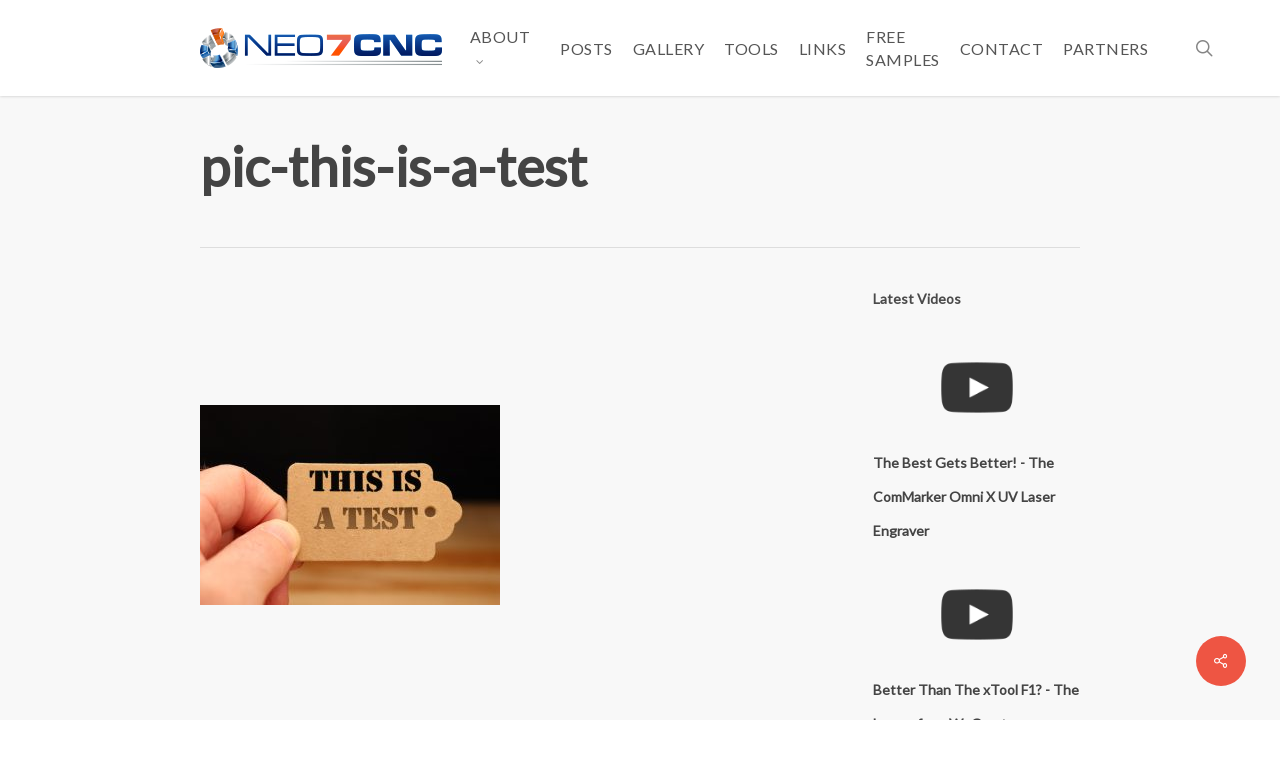

--- FILE ---
content_type: text/html; charset=utf-8
request_url: https://www.google.com/recaptcha/api2/aframe
body_size: 264
content:
<!DOCTYPE HTML><html><head><meta http-equiv="content-type" content="text/html; charset=UTF-8"></head><body><script nonce="HDThrSxdEhtc6bsBz-ekcg">/** Anti-fraud and anti-abuse applications only. See google.com/recaptcha */ try{var clients={'sodar':'https://pagead2.googlesyndication.com/pagead/sodar?'};window.addEventListener("message",function(a){try{if(a.source===window.parent){var b=JSON.parse(a.data);var c=clients[b['id']];if(c){var d=document.createElement('img');d.src=c+b['params']+'&rc='+(localStorage.getItem("rc::a")?sessionStorage.getItem("rc::b"):"");window.document.body.appendChild(d);sessionStorage.setItem("rc::e",parseInt(sessionStorage.getItem("rc::e")||0)+1);localStorage.setItem("rc::h",'1769107749591');}}}catch(b){}});window.parent.postMessage("_grecaptcha_ready", "*");}catch(b){}</script></body></html>